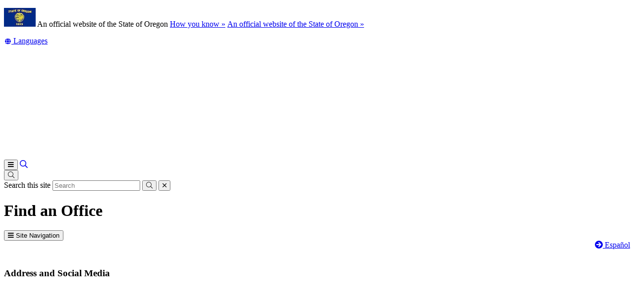

--- FILE ---
content_type: text/html; charset=utf-8
request_url: https://www.oregon.gov/odhs/pages/office-finder.aspx?utm_source=ODHS&utm_medium=egov_redirect&utm_campaign=https%3A%2F%2Fwww.oregon.gov%2Fdhs%2Foffices%2F
body_size: 19385
content:
<!DOCTYPE html>
<!-- DO NOT ALTER OR DETACH FROM SITE DEFINITION WITHOUT CONSULTING NIC CREATIVE SERVICES -->


<!-- Legacy Controls -->

<!-- Necessary to use TemplateSettings -->

<!-- HTML -->

<html lang='en-us'>
<!-- HEAD -->
<head>
                <script src="https://kit.fontawesome.com/49bde766de.js" crossorigin="anonymous"></script>
        

        <meta http-equiv="Content-type" content="text/html; charset=utf-8" />

    <title>
	Oregon Department of Human Services : Find an Office : State of Oregon
</title>
        

        <meta name="application-name" content="Find an Office : Oregon Department of Human Services" />
        <meta name="description" content="Look up ODHS offices near you and get contact information and directions. Choose the kind of service you need and find an office close to you." />
        <meta name="keywords" content="typeahead, office, offices, find an office, where, directions, " />
        

        <meta name="GENERATOR" content="Microsoft SharePoint" />
        <meta name="progid" content="SharePoint.WebPartPage.Document" />
        <meta name="viewport" content="width=device-width, initial-scale=1" />
        <meta name="google-translate-customization" content="d78d477bc586dd01-66d24054f200e54f-g61435a41cc4d65c3-e" />


        
            
            <link rel="canonical" href="https://www.oregon.gov/odhs/pages/office-finder.aspx?utm_source=ODHS&utm_medium=egov_redirect&utm_campaign=https%3a%2f%2fwww.oregon.gov%2fdhs%2foffices%2f" />
            
            <link href="https://app.govstatus.site/Application/CDN/Enterprise/images/icons/favicons/apple-touch-icon-57x57.png?v=03_04_2025" rel="apple-touch-icon-precomposed" sizes="57x57" />
            <link href="https://app.govstatus.site/Application/CDN/Enterprise/images/icons/favicons/apple-touch-icon-60x60.png?v=03_04_2025" rel="apple-touch-icon-precomposed" sizes="60x60" />
            <link href="https://app.govstatus.site/Application/CDN/Enterprise/images/icons/favicons/apple-touch-icon-72x72.png?v=03_04_2025" rel="apple-touch-icon-precomposed" sizes="72x72" />
            <link href="https://app.govstatus.site/Application/CDN/Enterprise/images/icons/favicons/apple-touch-icon-114x114.png?v=03_04_2025" rel="apple-touch-icon-precomposed" sizes="114x114" />
            <link href="https://app.govstatus.site/Application/CDN/Enterprise/images/icons/favicons/apple-touch-icon-120x120.png?v=03_04_2025" rel="apple-touch-icon-precomposed" sizes="120x120" />
            <link href="https://app.govstatus.site/Application/CDN/Enterprise/images/icons/favicons/apple-touch-icon-144x144.png?v=03_04_2025" rel="apple-touch-icon-precomposed" sizes="144x144" />
            <link href="https://app.govstatus.site/Application/CDN/Enterprise/images/icons/favicons/apple-touch-icon-152x152.png?v=03_04_2025" rel="apple-touch-icon-precomposed" sizes="152x152" />
            <link href="https://app.govstatus.site/Application/CDN/Enterprise/images/icons/favicons/favicon-16x16.png?v=03_04_2025" rel="icon" type="image/png" sizes="16x16" />
            <link href="https://app.govstatus.site/Application/CDN/Enterprise/images/icons/favicons/favicon-32x32.png?v=03_04_2025" rel="icon" type="image/png" sizes="32x32" />
            <link href="https://app.govstatus.site/Application/CDN/Enterprise/images/icons/favicons/favicon-96x96.png?v=03_04_2025" rel="icon" type="image/png" sizes="96x96" />
            <link href="https://app.govstatus.site/Application/CDN/Enterprise/images/icons/favicons/favicon-128.png?v=03_04_2025" rel="icon" type="image/png" sizes="128x128" />
            <link href="https://app.govstatus.site/Application/CDN/Enterprise/images/icons/favicons/favicon-196x196.png?v=03_04_2025" rel="icon" type="image/png" sizes="196x196" />
            <link href="https://app.govstatus.site/Application/CDN/Enterprise/images/icons/favicons/favicon.ico?v=03_04_2025" rel="shortcut icon" />
            <meta content="https://app.govstatus.site/Application/CDN/Enterprise/images/icons/favicons/mstile-70x70.png?v=03_04_2025" name="msapplication-square70x70logo" />
            <meta content="https://app.govstatus.site/Application/CDN/Enterprise/images/icons/favicons/mstile-150x150.png?v=03_04_2025" name="msapplication-square150x150logo" />
            <meta content="https://app.govstatus.site/Application/CDN/Enterprise/images/icons/favicons/mstile-310x310.png?v=03_04_2025" name="msapplication-square310x310logo" />
            <meta content="https://app.govstatus.site/Application/CDN/Enterprise/images/icons/favicons/mstile-144x144.png?v=03_04_2025" name="msapplication-TileImage" />
            <meta content="https://app.govstatus.site/Application/CDN/Enterprise/images/icons/favicons/mstile-310x150.png?v=03_04_2025" name="msapplication-wide310x150logo" />
            
            
            <meta content="#344032" name="msapplication-TileColor" />
            <meta content="#222222" name="theme-color" />
            <meta content="#344032" name="msapplication-navbutton-color" />
            <meta content="black-translucent" name="apple-mobile-web-app-status-bar-style" />
            
            <meta name="google-site-verification" content="xPsnypiJQzrcAduzxdPcyTtE6ca7SloqVzlWbC_OugQ">
        
	

    
        
        <link href="/odhs/Style%20Library/CSS/bootstrap.css" rel="stylesheet" />
    


        <!-- CSS -->
        <link href="/odhs/_layouts/15/OID.SharePoint.StarterTemplate/styles/icon-animations.css" rel="stylesheet" />
      
        <link href="https://app.govstatus.site/Application/CDN/Assets/bundle.min.css?b=jasny-bootstrapCss,font-awesome5Css,font-awesome5ShimCss,material-design-iconsCss,sp_2016Css&v=03_04_2025" rel="stylesheet" type="text/css">

        <link type="text/css" href="/odhs/_layouts/15/OID.SharePoint.StarterTemplate/styles/markup-styles.css" rel="stylesheet" />

        <link rel="stylesheet" type="text/css" href="/odhs/Style%20Library/css/agency.css?v=03_04_2025" />
    <link href="/odhs/Style Library/CSS/theme-components.css" rel="stylesheet" />

    <link rel="preconnect" href="https://fonts.googleapis.com">
    <link rel="preconnect" href="https://fonts.gstatic.com" crossorigin>
    <link href="https://fonts.googleapis.com/css2?family=Inter:wght@100;200;300;400;500;600;700;800;900&display=swap" rel="stylesheet"> 

    
    <link rel="stylesheet" href="https://unpkg.com/leaflet@1.7.1/dist/leaflet.css"
        integrity="sha512-xodZBNTC5n17Xt2atTPuE1HxjVMSvLVW9ocqUKLsCC5CXdbqCmblAshOMAS6/keqq/sMZMZ19scR4PsZChSR7A=="
    crossorigin=""/>

    
    <link rel="stylesheet" href="https://unpkg.com/leaflet.markercluster@1.4.1/dist/MarkerCluster.css" />
    <link rel="stylesheet" href="https://unpkg.com/leaflet.markercluster@1.4.1/dist/MarkerCluster.Default.css" />

    
    <script src="https://unpkg.com/leaflet@1.7.1/dist/leaflet.js"
        integrity="sha512-XQoYMqMTK8LvdxXYG3nZ448hOEQiglfqkJs1NOQV44cWnUrBc8PkAOcXy20w0vlaXaVUearIOBhiXZ5V3ynxwA=="
        crossorigin=""></script>

    
    <script src="https://unpkg.com/leaflet.markercluster@1.4.1/dist/leaflet.markercluster.js"></script>

        <!-- / CSS -->
        

        <!-- SCRIPTS -->
        <script type="text/javascript">
            var _fV4UI = true; // SharePoint 2016 UI flag
            var oregonSharePointTemplateV4xEditMode = false;
            var oregonSharePointTemplateV4xStaging = false;
        </script>

        <script type="text/javascript" src="/_vti_bin/OID.SharePoint.StarterTemplate/languageresources.svc/en-us/?v=03_04_2025/"></script>

        <script type="text/javascript" src="/_layouts/15/16.0.5456.1000/1033/initstrings.js"></script>
<script type="text/javascript" src="/_layouts/15/16.0.5456.1000/init.js"></script>
<script src="/_layouts/15/16.0.5456.1000/init.js"></script>
<script type="text/javascript" src="/ScriptResource.axd?d=elzGTiLguifbDVBB-EmAdD6uXm5eGLqBomNCQIXxt79sIAHe8ynpfu-KlhSz4mqtiRgGst5xJQZuJ5V3rb6g8mvd8-RwIVkaiJjM5-vxi53kCblI_-QyXd6zxgthHJFnShMIQvZ_atTSI9Y17fnpaJJWCsEMQBOP342cKrPpiUjwie3wejqoBqoBJm8IRai20&amp;t=5c0e0825"></script>
<script type="text/javascript" src="/_layouts/15/16.0.5456.1000/blank.js"></script>
<script type="text/javascript">RegisterSod("require.js", "\u002f_layouts\u002f15\u002f16.0.5456.1000\u002frequire.js");</script>
<script type="text/javascript">RegisterSod("strings.js", "\u002f_layouts\u002f15\u002f16.0.5456.1000\u002f1033\u002fstrings.js");</script>
<script type="text/javascript">RegisterSod("sp.res.resx", "\u002f_layouts\u002f15\u002f16.0.5456.1000\u002f1033\u002fsp.res.js");</script>
<script type="text/javascript">RegisterSod("sp.runtime.js", "\u002f_layouts\u002f15\u002f16.0.5456.1000\u002fsp.runtime.js");RegisterSodDep("sp.runtime.js", "sp.res.resx");</script>
<script type="text/javascript">RegisterSod("sp.js", "\u002f_layouts\u002f15\u002f16.0.5456.1000\u002fsp.js");RegisterSodDep("sp.js", "sp.runtime.js");RegisterSodDep("sp.js", "sp.ui.dialog.js");RegisterSodDep("sp.js", "sp.res.resx");</script>
<script type="text/javascript">RegisterSod("sp.init.js", "\u002f_layouts\u002f15\u002f16.0.5456.1000\u002fsp.init.js");</script>
<script type="text/javascript">RegisterSod("sp.ui.dialog.js", "\u002f_layouts\u002f15\u002f16.0.5456.1000\u002fsp.ui.dialog.js");RegisterSodDep("sp.ui.dialog.js", "sp.init.js");RegisterSodDep("sp.ui.dialog.js", "sp.res.resx");</script>
<script type="text/javascript">RegisterSod("core.js", "\u002f_layouts\u002f15\u002f16.0.5456.1000\u002fcore.js");RegisterSodDep("core.js", "strings.js");</script>
<script type="text/javascript">RegisterSod("browserScript", "\u002f_layouts\u002f15\u002f16.0.5456.1000\u002fnon_ie.js");RegisterSodDep("browserScript", "strings.js");</script>
<script type="text/javascript">RegisterSod("sp.core.js", "\u002f_layouts\u002f15\u002f16.0.5456.1000\u002fsp.core.js");RegisterSodDep("sp.core.js", "strings.js");RegisterSodDep("sp.core.js", "sp.init.js");RegisterSodDep("sp.core.js", "core.js");</script>
<script type="text/javascript">RegisterSod("clienttemplates.js", "\u002f_layouts\u002f15\u002f16.0.5456.1000\u002fclienttemplates.js");</script>
<script type="text/javascript">RegisterSod("inplview", "\u002f_layouts\u002f15\u002f16.0.5456.1000\u002finplview.js");RegisterSodDep("inplview", "strings.js");RegisterSodDep("inplview", "core.js");RegisterSodDep("inplview", "clienttemplates.js");RegisterSodDep("inplview", "sp.js");</script>
<script src="https://app.govstatus.site/Application/CDN/Enterprise/scripts/sharepoint/oregon-sharepoint.js?v=03_04_2025"></script><script type="text/javascript">oregon.sharePoint.templateV4x = oregon.sharePoint.templateV4x || {}; oregon.sharePoint.templateV4x.editMode = oregonSharePointTemplateV4xEditMode; oregon.sharePoint.templateV4x.staging = oregonSharePointTemplateV4xStaging;</script>

        
		<script>
            window.dataLayer = window.dataLayer || [];
            function gtag() { dataLayer.push(arguments); }
            gtag('js', new Date());

            window.__orSharePointTemplateV4xDefaultAnalyticsId = 'G-8VWBKP4KJ1';
            

            gtag('config', window.__orSharePointTemplateV4xDefaultAnalyticsId, { groups: 'default' });

            
        </script>
        <!-- Google Tag Manager -->
        <script>
            (function(w,d,s,l,i){w[l]=w[l]||[];w[l].push({'gtm.start':new Date().getTime(),event:'gtm.js'});var f=d.getElementsByTagName(s)[0],j=d.createElement(s),dl=l!='dataLayer'?'&l='+l:'';j.async=true;j.src='https://www.googletagmanager.com/gtm.js?id='+i+dl;f.parentNode.insertBefore(j,f);
           })(window,document,'script','dataLayer','GTM-KKRH76')
        </script>
        <!-- End Google Tag Manager -->
        

        <script>
            oregon.sharePoint.template = {
                theme: 'cascades'
            }
        </script>
        
        
        <link href="/odhs/_layouts/15/OID.SharePoint.StarterTemplate/styles/styles.min.css" rel="stylesheet" />
       
        
        <script src="https://app.govstatus.site/Application/CDN/Enterprise/scripts/sharepoint/2016/page-head.js?v=03_04_2025"></script>
        <script src="https://app.govstatus.site/Application/CDN/Assets/bundle.min.js?b=jquery,moment.js,knockout&v=03_04_2025"></script><script>
oregon.search.customSearchID = '017270664345420165392:9_y5mq43dfk';
</script>

<script type="text/javascript" src="//script.crazyegg.com/pages/scripts/0102/7051.js" async="async" ></script>

<script async src="https://siteimproveanalytics.com/js/siteanalyze_6284086.js"></script>

<script type="text/javascript">"use strict";(()=>{var r="{";function a(n,e){let o=typeof window.orion_endpoint=="string"?window.orion_endpoint:`https://${n}.orionplatform.com`;(o===""||o==="/")&&(o=`${window.location.protocol}//${window.location.host}`);let t=new URL(`${o}${e}`);return t.searchParams.set("timestamp",Date.now().toString()),t}function d(n){return`orion_script_${n}`}function l(n,e,o){let t=document.createElement("script");t.id=d(n),t.src=e,t.async=!o,f(t,o)}function f(n,e){let o=e?document.getElementById(d(e)):void 0;o||(o=document.getElementsByTagName("script")[0]),o.parentNode?o.parentNode.insertBefore(n,o):document.body.appendChild(n)}function c(n,e,o){Object.keys(e).forEach(t=>{let i=e[t];i===void 0||i==="undefined"||i===null||i===""||typeof i=="string"&&(i.includes(r+r)||i.startsWith(r))||n.searchParams.set(`${o??""}${t}`,i.toString())})}var s=Object.getOwnPropertySymbols,_=Object.prototype.hasOwnProperty,m=Object.prototype.propertyIsEnumerable,x=(n,e)=>{var o={};for(var t in n)_.call(n,t)&&e.indexOf(t)<0&&(o[t]=n[t]);if(n!=null&&s)for(var t of s(n))e.indexOf(t)<0&&m.call(n,t)&&(o[t]=n[t]);return o},O=2;window.orion||(window.orion=(...n)=>{if(window.orion_queue||(window.orion_queue=[]),window.orion_extension||(window.orion_extension={}),typeof n[0]=="string"){let e=window.orion_extension[n[0]];e?e.apply(e,n.slice(1)):window.orion_queue.push(n);return}if(typeof n[0]=="object"){let e=a("container","/script/direct.js");n[0].account&&!window.orion_account&&(window.orion_account=n[0].account);let o=n[0],{account:t,revenue:i,transaction:w,event:u}=o,p=x(o,["account","revenue","transaction","event"]);c(e,{account:t??window.orion_account,version:O,event:u,revenue:i,transaction:w,url:window.location.href,referrer:document.referrer},"orion_"),c(e,p,"custom_"),l("container",e.toString())}});})();</script>

<script type="text/javascript">
  orion({
      "account": 596
  });
</script>


<style>
.or-navbar-translation-wrapper {
    height: auto;
}

@media (max-width:767px) {
  odhs-secondary-navigation .dropdown {
    z-index: 1000;
  }
}

@media print {
    .or-data-tables-toolbar,
    table.dataTable thead th.control sorting_disabled,
    table.dataTable tbody td.control {
        display: none;
    }
    table.dataTable thead .sorting_asc:after,
    table.dataTable thead .control sorting_disabled:after,
    table.dataTable thead .sorting:after {
        content: none;
    }
    
}

/*
.odhs-providers-partners-idd-pages-behavior-consultants-aspx .dataTable th:nth-of-type(2),
.odhs-providers-partners-idd-pages-behavior-consultants-aspx .dataTable td:nth-of-type(2)
{
    display:none;
}
*/

input#gsc-i-id1 {
    font-size: 20px !important;
    height: 3em !important;
    padding: 20px !important;
    margin: 0 !important;
}

div#gsc-iw-id1 {
    height: auto !important;
    border: none !important;
}

.odhs-dl dd {
    margin-bottom: 1em;
}

.dataTable td div[class*='ExternalClass'] {
    display:block;
}

.or-side-navigation>ul>li:last-of-type {
border: none;
padding: 0;
margin: 0;
}

</style>
    <!-- / SCRIPTS -->


    <link rel="stylesheet" href="https://cdnjs.cloudflare.com/ajax/libs/jquery-confirm/3.3.2/jquery-confirm.min.css" /></head>
<!-- / HEAD -->

<!-- BODY -->
<body id="top" class="sp2016 v4_x v4_11 v4_11_3 oregon-department-of-human-services root-web agency-standard odhs-pages-office-finder-aspx or-small-header form-mode-display user-anonymous" onload="if (typeof(_spBodyOnLoadWrapper) != 'undefined') _spBodyOnLoadWrapper();">
    <script type="text/javascript">oregon.sharePoint.templateV4x.bodyElementCreated();</script>

    <!-- FORM -->
    <form method="post" action="./office-finder.aspx?utm_source=ODHS&amp;utm_medium=egov_redirect&amp;utm_campaign=https%3a%2f%2fwww.oregon.gov%2fdhs%2foffices%2f" id="aspnetForm">
<div class="aspNetHidden">
<input type="hidden" name="_wpcmWpid" id="_wpcmWpid" value="" />
<input type="hidden" name="wpcmVal" id="wpcmVal" value="" />
<input type="hidden" name="MSOWebPartPage_PostbackSource" id="MSOWebPartPage_PostbackSource" value="" />
<input type="hidden" name="MSOTlPn_SelectedWpId" id="MSOTlPn_SelectedWpId" value="" />
<input type="hidden" name="MSOTlPn_View" id="MSOTlPn_View" value="0" />
<input type="hidden" name="MSOTlPn_ShowSettings" id="MSOTlPn_ShowSettings" value="False" />
<input type="hidden" name="MSOGallery_SelectedLibrary" id="MSOGallery_SelectedLibrary" value="" />
<input type="hidden" name="MSOGallery_FilterString" id="MSOGallery_FilterString" value="" />
<input type="hidden" name="MSOTlPn_Button" id="MSOTlPn_Button" value="none" />
<input type="hidden" name="__REQUESTDIGEST" id="__REQUESTDIGEST" value="noDigest" />
<input type="hidden" name="MSOSPWebPartManager_DisplayModeName" id="MSOSPWebPartManager_DisplayModeName" value="Browse" />
<input type="hidden" name="MSOSPWebPartManager_ExitingDesignMode" id="MSOSPWebPartManager_ExitingDesignMode" value="false" />
<input type="hidden" name="MSOWebPartPage_Shared" id="MSOWebPartPage_Shared" value="" />
<input type="hidden" name="MSOLayout_LayoutChanges" id="MSOLayout_LayoutChanges" value="" />
<input type="hidden" name="MSOLayout_InDesignMode" id="MSOLayout_InDesignMode" value="" />
<input type="hidden" name="_wpSelected" id="_wpSelected" value="" />
<input type="hidden" name="_wzSelected" id="_wzSelected" value="" />
<input type="hidden" name="MSOSPWebPartManager_OldDisplayModeName" id="MSOSPWebPartManager_OldDisplayModeName" value="Browse" />
<input type="hidden" name="MSOSPWebPartManager_StartWebPartEditingName" id="MSOSPWebPartManager_StartWebPartEditingName" value="false" />
<input type="hidden" name="MSOSPWebPartManager_EndWebPartEditing" id="MSOSPWebPartManager_EndWebPartEditing" value="false" />
<input type="hidden" name="SideBySideToken" id="SideBySideToken" value="16.0.5456.1000" />
<input type="hidden" name="__VIEWSTATE" id="__VIEWSTATE" value="/[base64]/[base64]/[base64]/[base64]/Sw+LmfJBKnWcouW4zi" />
</div>


<script type="text/javascript">
//<![CDATA[
var MSOWebPartPageFormName = 'aspnetForm';
var g_presenceEnabled = true;
var g_wsaEnabled = false;

var g_correlationId = '7b6beba1-d8d8-5059-8d61-bfb323395a61';
var g_wsaQoSEnabled = false;
var g_wsaQoSDataPoints = [];
var g_wsaRUMEnabled = false;
var g_wsaLCID = 1033;
var g_wsaListTemplateId = 850;
var g_wsaSiteTemplateId = 'STS#0';
var _fV4UI=true;var _spPageContextInfo = {webServerRelativeUrl: "\u002fodhs", webAbsoluteUrl: "https:\u002f\u002fwww.oregon.gov\u002fodhs", siteAbsoluteUrl: "https:\u002f\u002fwww.oregon.gov\u002fodhs", serverRequestPath: "\u002fodhs\u002fpages\u002foffice-finder.aspx", layoutsUrl: "_layouts\u002f15", webTitle: "Oregon Department of Human Services", webTemplate: "1", tenantAppVersion: "0", isAppWeb: false, Has2019Era: true, webLogoUrl: "_layouts\u002f15\u002fimages\u002fsiteicon.png", webLanguage: 1033, currentLanguage: 1033, currentUICultureName: "en-US", currentCultureName: "en-US", clientServerTimeDelta: new Date("2026-01-09T20:55:24.8451333Z") - new Date(), updateFormDigestPageLoaded: new Date("2026-01-09T20:55:24.8451333Z"), siteClientTag: "719$$16.0.5530.1000", crossDomainPhotosEnabled:false, webUIVersion:15, webPermMasks:{High:16,Low:196673},pageListId:"{80a0038e-b07d-4540-82d7-fd252b819e87}",pageItemId:5, pagePersonalizationScope:1, alertsEnabled:true, customMarkupInCalculatedFieldDisabled: true, siteServerRelativeUrl: "\u002fodhs", allowSilverlightPrompt:'True', isSiteAdmin: false};document.onreadystatechange=fnRemoveAllStatus; function fnRemoveAllStatus(){removeAllStatus(true)};Flighting.ExpFeatures = [480215056,1880287568,1561350208,302071836,3212816,69472768,4194310,-2113396707,268502022,-872284160,1049232,-2147421952,65536,65536,2097472,917504,-2147474174,1372324107,67108882,0,0,-2147483648,2097152,0,0,32768,0,0,0,0,0,0,0,0,0,0,0,0,0,0,0,0,0,0,0,0,0,0,0,0,0,0,0,0,0,0,0,0,0,0,0,0,0,0,0,0,0,0,0,0,0,0,0,0,0,0,0,0,0,0,0,0,0,0,32768];var _spWebPartComponents = new Object();//]]>
</script>

<script src="/_layouts/15/16.0.5456.1000/blank.js" type="text/javascript"></script>
<script type="text/javascript">
//<![CDATA[
if (typeof(DeferWebFormInitCallback) == 'function') DeferWebFormInitCallback();//]]>
</script>


        

        <!-- SP2016 RIBBON - DO NOT TOUCH -->
        
        

        
        <!-- / SP2016 RIBBON - DO NOT TOUCH -->

        <!-- STICKY NAV WRAPPER BEGIN -->
        <div class="or-navbar-sticky-placeholder"></div>
        <div class="or-navbar-sticky-wrapper">

            <!-- SKIP TO MAIN -->
            <a id="skipToMain" class="sr-only sr-only-focusable" href="#main">
                <span class="skiplink-text">Skip to main content</span>
            </a>
            <!-- / SKIP TO MAIN -->

            <!-- STATE-WIDE ALERTS -->
            <div id="StateWideAlertPlaceholder" class="or-state-alert-placeholder">
            </div>
            <!-- / STATE-WIDE ALERTS -->

            <div class="or-official" role="region" aria-label="Oregon Official Navigation">
                <p>
                    <img src="https://images.oregon.gov/Portal/Images/Flags/oregon-flag.jpg" alt="Oregon State Flag" />
                    <span class="hidden-phone hidden-xs">An official website of the State of Oregon
                         <span class="sr-only">Learn</span>
                        <a class="btn btn-link" aria-haspopup="dialog" href="#or-official-modal"
                            role="button" data-toggle="modal">How you know »</a>
                        <span class="sr-only">(how to identify a Oregon.gov website)</span>
                    </span>
                    <a href="#or-official-modal" role="button" data-toggle="modal" class="hidden-tablet hidden-desktop visible-xs-inline">An official website of the State of Oregon »
                    </a>
                </p>
                <div id="languageDiv" class="or-navbar-translate-button-wrapper or-navbar-translation-wrapper or-navbar-translation-wrapper list-unstyled notranslate"  style="">
                    <div class="dropdown">
                        <a class="dropdown-toggle" role="button" data-toggle="dropdown" aria-label="Languages" aria-expanded="false" href="#">
                            <span class="or-navbar-tranlation-button-icon">
                                <span class="fa fas fa-fw fa-globe fa-xs"></span>
                            </span>
                            <span class="d-none d-lg-inline translation-label hidden-phone hidden-xs"><span class="sr-only">Translate this site into other</span> Languages</span>
                        </a>
                        <ul class="language-dropdown-menu dropdown-menu dropdown-menu-right" role="menu">
                        </ul>
                    </div>
                </div>
            </div>
            
            <!-- PORTAL BAR -->
            <div class="or-navbar">
                <!-- NAV BRAND -->
                
    <!-- TODO: Fix reference to prod and add anchor and alt text -->
    <a class="odhs-navbar-brand" href="/odhs/">
        <img src="/odhs/PublishingImages/odhs-logo-reverse.svg" alt="Oregon Department of Human Services" />
    </a>

                <!-- / NAV BRAND -->

                <!-- NAV TOGGLE -->
                <button type="button" class="or-navbar-toggle-button hidden-sm hidden-md hidden-lg" id="hamburgerMenuButton" data-target=".or-navigation" data-toggle="offcanvas" data-canvas="body">
                    
                    <span class="fa fa-bars notranslate"></span>
                    <span class="sr-only">Toggle Main Menu</span>
                </button>
                <!-- / NAV TOGGLE -->

                <!-- TOP NAVIGATION -->

                <!-- top navigation publishing data source -->
                

                
    <odhs-meganav params="localUrls: ['/odhs']" role="navigation" aria-label="Main Navigation"></odhs-meganav>

    <a class="odhs-meganav-search" href="/odhs/Pages/search-results.aspx">
        <span class="far fa-search" aria-hidden="true"></span>
        <span class="sr-only">Search Site</span>
    </a>

    <script>
        (function () {
            var officialEl = document.querySelector(".or-official");
            if (!officialEl) return;

            var el = officialEl.insertAdjacentHTML("beforeend", "<odhs-secondary-navigation role='navigation' aria-label='Secondary Navigation'></odhs-secondary-navigation")
            officialEl.querySelector(".btn").className = "or-link";

            var cachedItem = localStorage.getItem("oregon-gov-darkmode");
            if (cachedItem == "true") {
                document.documentElement.classList.add("dark-mode");
            } else {
                document.documentElement.classList.add("light-mode");
            }
        })();
    </script>

                <!-- / TOP NAVIGATION -->
              
                <!-- SEARCH BUTTON -->
                <div class="or-navbar-search-wrapper" role="search" id="searchBar">
                    <button class="search-button" aria-label="Search" aria-expanded="false">
                        
                        <span class="or-navbar-search-input-icon fal fa-search notranslate" aria-hidden="true"></span>
                        
                    </button>
                </div>
                <!-- / SEARCH BUTTON -->
            </div>
            <!-- / PORTAL BAR -->
        </div>
        <!-- / STICK NAV WRAPPER -->
        <!-- SEARCH BAR OPEN-->
        <div class="or-navbar-search-input-wrapper" role="search" aria-hidden="true">
            <label class="or-navbar-search-label" for="oregonSearchBar">Search this site</label>
            <input id="oregonSearchBar" class="or-navbar-search-input" placeholder="Search" aria-label="Search this website" type="search" data-gtm-form-interact-field id="0" tabindex="-1">
            <button class="or-navbar-search-submit-button" aria-label="Submit Search" type="button" tabindex="-1">
                <span class="fal fa-search notranslate" aria-hidden="true"></span>
                <span class="sr-only">Submit</span>
            </button>
            <button class="or-navbar-search-close-button" aria-label="Close Search" type="button" tabindex="-1">

                <span class="fal fa-times fa-material-shim notranslate" aria-hidden="true"></span>

                <span class="sr-only">close</span>
            </button>
        </div>
        <!-- / SEARCH BAR OPEN-->

        <!-- HEADER / BANNER  -->
        
    
    <header>
        <!-- <div class="container">
            <ol class="breadcrumb or-breadcrumbs">
	<li class="home"><a href="/odhs/Pages/default.aspx" aria-label="Home - Oregon Department of Human Services"><span class="fa fa-home md-18" aria-hidden="true"></span><span>Oregon Department of Human Services</span></a></li><li class="active">Find an Office</li>
</ol>
        </div> -->
        
        <!-- <div class="container">
            <h1>Find an Office</h1>
        </div> -->
        <!-- DESCHUTES THEME HEADER <div class="or-section or-section-reverse">
            <div class="or-section-bg" aria-hidden="true">
                <div class="or-bg-layer">
                    <img class="or-fit-cover" src="/odhs/PublishingImages/test-2.jpg" alt="" />
                </div>
                <div class="or-bg-layer or-overlay-black-30">
                </div>
            </div>

            <div class="container">
                <h1>Find an Office</h1>
            </div>
        </div> -->
    </header>
    

        <!-- HEADER / BANNER -->

        <!-- SITE WIDE ALERT -->
        
            <div id="agencyWideAlert"></div>
        
        <!-- / SITE WIDE ALERT -->

        <!-- CHECK OUT INDICATOR -->
        
        <!-- / CHECK OUT INDICATOR -->

        <!-- MAIN -->
        <!--PAGEWATCH-->
        <main class="main" id="main" tabindex="-1">
            <div class="container">

                
                    <div class="row">
                        <div class="col-md-12">

                            <!-- Must reside outside the <h1> tag, as divs are not allowed in <h1>'s -->
                            <h1 class="or-page-title">
                                
	

                                Find an Office
                            </h1>
                            <div class="form-group or-show-if-side-navigation">
                                <button class="btn btn-default btn-block hidden-md hidden-lg hidden-xl" type="button" data-toggle="offcanvas" data-target="#OregonSideNavigation" data-canvas="body"><span class="fa fa-bars notranslate" aria-hidden="true"></span> <span>Site Navigation</span></button>
                            </div>
                        </div>
                    </div>

                    

                    

                    
	

                    <!--Sharepoint's placeholder-->

                    
	
	
	

	<div class="row">
		<div class="col-md-12">
			<div id="ctl00_ctl00_MainContentPlaceHolder_PageContentPlaceHolder_PageContentPlaceHolder_RichHtmlField1_label" style='display:none'></div><div id="ctl00_ctl00_MainContentPlaceHolder_PageContentPlaceHolder_PageContentPlaceHolder_RichHtmlField1__ControlWrapper_OregonRichHtmlField" class="ms-rtestate-field" style="display:inline" ><div style="text-align&#58;right;"> 
   <a class="odhs-btn odhs-btn-sm odhs-btn-primary" href="/odhs/es/pages/oficinas.aspx"><i class="fa fa-arrow-circle-right" aria-hidden="true"></i>&#160;Español</a></div><div class="ms-rtestate-read ms-rte-wpbox"><div class="ms-rtestate-notify  ms-rtestate-read 831a8ad4-1583-4786-85d9-52aceb91e86c" id="div_831a8ad4-1583-4786-85d9-52aceb91e86c" unselectable="on"><div id="MSOZoneCell_WebPartctl00_ctl00_ctl40_g_831a8ad4_1583_4786_85d9_52aceb91e86c" class="s4-wpcell-plain ms-webpartzone-cell ms-webpart-cell-vertical ms-fullWidth ">
	<div class="ms-webpart-chrome ms-webpart-chrome-vertical ms-webpart-chrome-fullWidth ">
	<div    id="WebPartctl00_ctl00_ctl40_g_831a8ad4_1583_4786_85d9_52aceb91e86c"  class="ms-WPBody noindex "   allowExport="false" style="" ><div id="ctl00_ctl00_ctl40_g_831a8ad4_1583_4786_85d9_52aceb91e86c">
		<DIV class="ms-rte-embedcode ms-rte-embedwp"><odhs-office-finder /></DIV>
	</div><div class="ms-clear"></div></div>
</div>
</div></div><div id="vid_831a8ad4-1583-4786-85d9-52aceb91e86c" unselectable="on" style="display&#58;none;"></div></div>&#160;</div>
		</div>
	</div>

	<div class="row">
		<div class="col-md-4">
			<div id="ctl00_ctl00_MainContentPlaceHolder_PageContentPlaceHolder_PageContentPlaceHolder_RichHtmlField2_label" style='display:none'></div><div id="ctl00_ctl00_MainContentPlaceHolder_PageContentPlaceHolder_PageContentPlaceHolder_RichHtmlField2__ControlWrapper_OregonRichHtmlField" class="ms-rtestate-field" style="display:inline" ></div>
		</div>
		<div class="col-md-4">
			<div id="ctl00_ctl00_MainContentPlaceHolder_PageContentPlaceHolder_PageContentPlaceHolder_RichHtmlField3_label" style='display:none'></div><div id="ctl00_ctl00_MainContentPlaceHolder_PageContentPlaceHolder_PageContentPlaceHolder_RichHtmlField3__ControlWrapper_OregonRichHtmlField" class="ms-rtestate-field" style="display:inline" ></div>
		</div>
		<div class="col-md-4">
			<div id="ctl00_ctl00_MainContentPlaceHolder_PageContentPlaceHolder_PageContentPlaceHolder_RichHtmlField4_label" style='display:none'></div><div id="ctl00_ctl00_MainContentPlaceHolder_PageContentPlaceHolder_PageContentPlaceHolder_RichHtmlField4__ControlWrapper_OregonRichHtmlField" class="ms-rtestate-field" style="display:inline" ></div>
		</div>
	</div>

	<div class="row">
		<div class="col-sm-6">
			<div id="ctl00_ctl00_MainContentPlaceHolder_PageContentPlaceHolder_PageContentPlaceHolder_RichHtmlField5_label" style='display:none'></div><div id="ctl00_ctl00_MainContentPlaceHolder_PageContentPlaceHolder_PageContentPlaceHolder_RichHtmlField5__ControlWrapper_OregonRichHtmlField" class="ms-rtestate-field" style="display:inline" ></div>
		</div>
		<div class="col-sm-6">
			<div id="ctl00_ctl00_MainContentPlaceHolder_PageContentPlaceHolder_PageContentPlaceHolder_RichHtmlField6_label" style='display:none'></div><div id="ctl00_ctl00_MainContentPlaceHolder_PageContentPlaceHolder_PageContentPlaceHolder_RichHtmlField6__ControlWrapper_OregonRichHtmlField" class="ms-rtestate-field" style="display:inline" ></div>
		</div>
	</div>

	<div class="row">
		<div class="col-md-3 col-sm-6">
			<div id="ctl00_ctl00_MainContentPlaceHolder_PageContentPlaceHolder_PageContentPlaceHolder_RichHtmlField7_label" style='display:none'></div><div id="ctl00_ctl00_MainContentPlaceHolder_PageContentPlaceHolder_PageContentPlaceHolder_RichHtmlField7__ControlWrapper_OregonRichHtmlField" class="ms-rtestate-field" style="display:inline" ></div>
		</div>
		<div class="col-md-3 col-sm-6">
			<div id="ctl00_ctl00_MainContentPlaceHolder_PageContentPlaceHolder_PageContentPlaceHolder_RichHtmlField8_label" style='display:none'></div><div id="ctl00_ctl00_MainContentPlaceHolder_PageContentPlaceHolder_PageContentPlaceHolder_RichHtmlField8__ControlWrapper_OregonRichHtmlField" class="ms-rtestate-field" style="display:inline" ></div>
		</div>
		<div class="col-md-3 col-sm-6">
			<div id="ctl00_ctl00_MainContentPlaceHolder_PageContentPlaceHolder_PageContentPlaceHolder_RichHtmlField9_label" style='display:none'></div><div id="ctl00_ctl00_MainContentPlaceHolder_PageContentPlaceHolder_PageContentPlaceHolder_RichHtmlField9__ControlWrapper_OregonRichHtmlField" class="ms-rtestate-field" style="display:inline" ></div>
		</div>
		<div class="col-md-3 col-sm-6">
			<div id="ctl00_ctl00_MainContentPlaceHolder_PageContentPlaceHolder_PageContentPlaceHolder_RichHtmlField10_label" style='display:none'></div><div id="ctl00_ctl00_MainContentPlaceHolder_PageContentPlaceHolder_PageContentPlaceHolder_RichHtmlField10__ControlWrapper_OregonRichHtmlField" class="ms-rtestate-field" style="display:inline" ></div>
		</div>
	</div>

	<div class="row">
		<div class="col-md-12">
			<div id="ctl00_ctl00_MainContentPlaceHolder_PageContentPlaceHolder_PageContentPlaceHolder_RichHtmlField11_label" style='display:none'></div><div id="ctl00_ctl00_MainContentPlaceHolder_PageContentPlaceHolder_PageContentPlaceHolder_RichHtmlField11__ControlWrapper_OregonRichHtmlField" class="ms-rtestate-field" style="display:inline" ></div>
		</div>
	</div>

	<div class="row">
		<div class="col-md-8 col-sm-6">
			<div id="ctl00_ctl00_MainContentPlaceHolder_PageContentPlaceHolder_PageContentPlaceHolder_RichHtmlField12_label" style='display:none'></div><div id="ctl00_ctl00_MainContentPlaceHolder_PageContentPlaceHolder_PageContentPlaceHolder_RichHtmlField12__ControlWrapper_OregonRichHtmlField" class="ms-rtestate-field" style="display:inline" ></div>
		</div>
		<div class="col-md-4 col-sm-6">
			<div id="ctl00_ctl00_MainContentPlaceHolder_PageContentPlaceHolder_PageContentPlaceHolder_RichHtmlField13_label" style='display:none'></div><div id="ctl00_ctl00_MainContentPlaceHolder_PageContentPlaceHolder_PageContentPlaceHolder_RichHtmlField13__ControlWrapper_OregonRichHtmlField" class="ms-rtestate-field" style="display:inline" ></div>
		</div>
	</div>

	<div class="row">
		<div class="col-md-4 col-sm-6">
			<div id="ctl00_ctl00_MainContentPlaceHolder_PageContentPlaceHolder_PageContentPlaceHolder_RichHtmlField14_label" style='display:none'></div><div id="ctl00_ctl00_MainContentPlaceHolder_PageContentPlaceHolder_PageContentPlaceHolder_RichHtmlField14__ControlWrapper_OregonRichHtmlField" class="ms-rtestate-field" style="display:inline" ></div>
		</div>
		<div class="col-md-8 col-sm-6">
			<div id="ctl00_ctl00_MainContentPlaceHolder_PageContentPlaceHolder_PageContentPlaceHolder_RichHtmlField15_label" style='display:none'></div><div id="ctl00_ctl00_MainContentPlaceHolder_PageContentPlaceHolder_PageContentPlaceHolder_RichHtmlField15__ControlWrapper_OregonRichHtmlField" class="ms-rtestate-field" style="display:inline" ></div>
		</div>
	</div>

	<div class="row">
		<div class="col-md-12">
			<div id="ctl00_ctl00_MainContentPlaceHolder_PageContentPlaceHolder_PageContentPlaceHolder_RichHtmlField16_label" style='display:none'></div><div id="ctl00_ctl00_MainContentPlaceHolder_PageContentPlaceHolder_PageContentPlaceHolder_RichHtmlField16__ControlWrapper_OregonRichHtmlField" class="ms-rtestate-field" style="display:inline" ></div>
		</div>
	</div>
		


        
        


                    
                

                

  
        
    

    

        <div class="col-md-12">
            <div class="helpfulPoll"></div>
        </div>
    </div>


                <div class="row">
                    <div class="col-md-12">
                        <div id="disqus_thread"></div>
                    </div>
                </div>
            </div>
        </main>
        <!--/PAGEWATCH-->
        <!-- / MAIN -->

        <!-- FOOTER -->
        
            <footer class="footer" id="footer">
                <div class="container">
                    
                        <h2 class="sr-only">
	Footer
</h2><div class="row">
	<div class="col-sm-3">
		<h3>
			Address and Social Media
		</h3><img class="odhs-footer-logo" src="/odhs/PublishingImages/odhs-logo-reverse.svg" alt="Oregon Department of Human Services Logo" />

<p><a class="or-link" href="/odhs/about/pages/contact.aspx"><strong>Contact us</strong></a></p>

<p>500 Summer St NE, E15<br/>
Salem, OR 973​01</p>

<odhs-social-links></odhs-social-links>
	</div><div class="col-sm-3">
		<h3>
			Popular Links
		</h3><ul>
<li><a href="/odhs/pages/help-center.aspx">Help Center</a></li>
   <li><a href="/odhs/pages/records-requests.aspx">Records request</a></li>
   <li><a href="/odhs/report-abuse/">Report abuse or neglect</a></li>
   <li><a href="/odhs/financial-recovery/pages/fraud.aspx">Report fraud</a></li>
   <li><a href="/odhs/pages/using-our-website.aspx ">Using our website</a></li>
<li><a href="https://forms.office.com/pages/responsepage.aspx?id=6GOOZTmNnEmPSBOtyUUvTOJjdg5bNu5DlbmwHGa9FONURE1VNlA5TDhIRVpWNTBFREJJNDJXMlBCNS4u ">Website feedback</a></li></ul>
<p style="margin-right: 50px;"><b>Apply or update benefits</b><br/>
<a href="https://benefits.oregon.gov/">benefits.oregon.gov</a>, 800-699-9075<br/>
</p>

<p style="margin-right: 50px;"><b>Find help in your area</b><br/>
<a href="https://www.211info.org/">211info.org</a>, call 211 or text your zip code to 898211<br/>
</p>

<p style="margin-right: 50px;"><b>Aging and Disability Resource Connection (ADRC)</b><br/>
<a href="https://www.adrcoforegon.org/">adrcoforegon.org</a>, 855-673-2372
</p>
	</div><div class="col-sm-3">
		<h3>
			Get Help
		</h3><p><strong> Language access and accommodations</strong><br/>
<p style="line-height: 2;"><a href="/odhs/pages/language-assistance.aspx">English</a> | <a href="/odhs/pages/language-assistance.aspx#es" title="Spanish">Español</a> | <a href="/odhs/pages/language-assistance.aspx#ar" title="Arabic" style="white-space: nowrap;">اللغة العربية</a> | <a href="/odhs/pages/language-assistance.aspx#zhcn" style="white-space: nowrap;" title="Chinese (simplified)">简体</a> | <a href="/odhs/pages/language-assistance.aspx#zhtw" style="white-space: nowrap;" title="Chinese (traditional)">繁體</a> | <a href="/odhs/pages/language-assistance.aspx#chk" title="Chuukese"  style="white-space: nowrap;">Foosun Chuuk</a> |  <a href="/odhs/pages/language-assistance.aspx#fa" style="white-space: nowrap;" title="Farsi">فارسی</a> | <a href="/odhs/pages/language-assistance.aspx#prs" style="white-space: nowrap;" title="Dari">دری</a> | <a href="/odhs/pages/language-assistance.aspx#ht" style="white-space: nowrap;" title="Haitian Creole">Kreyòl Ayisyen</a> | <a href="/odhs/pages/language-assistance.aspx#hi" style="white-space: nowrap;" title="Hindi">हिन्दी</a> | <a href="/odhs/pages/language-assistance.aspx#hmn" style="white-space: nowrap;" title="Hmong">Lus Hmoob</a> | <a href="/odhs/pages/language-assistance.aspx#quc" style="white-space: nowrap;" title="Kiche">K’iche’</a> | <a href="/odhs/pages/language-assistance.aspx#ko" title="Korean"  style="white-space: nowrap;">한국어</a> | <a href="/odhs/pages/language-assistance.aspx#mam" style="white-space: nowrap;" title="Mam">Qyol Mam</a>|  <a href="/odhs/pages/language-assistance.aspx#mh" title="Marshallese"  style="white-space: nowrap;">Kajin Majol</a> | <a href="/odhs/pages/language-assistance.aspx#miz" style="white-space: nowrap;" title="Mixteco">Ñuu savi</a> | <a href="/odhs/pages/language-assistance.aspx#ps" style="white-space: nowrap;" title="Pashto">پښتو</a> | <a href="/odhs/pages/language-assistance.aspx#pt" title="Portuguese"  style="white-space: nowrap;">Português</a> | <a href="/odhs/pages/language-assistance.aspx#ro" style="white-space: nowrap;" title="Romanian">Româna</a> | <a href="/odhs/pages/language-assistance.aspx#ru" title="Russian">Русский</a> | <a href="/odhs/pages/language-assistance.aspx#so" style="white-space: nowrap;" title="Somali">Soomaali</a> | <a href="/odhs/pages/language-assistance.aspx#tl" style="white-space: nowrap;" title="Tagalog">Tagalog</a> | <a href="/odhs/pages/language-assistance.aspx#uk" style="white-space: nowrap;" title="Ukrainian">Українська</a> | <a href="/odhs/pages/language-assistance.aspx#vi" style="white-space: nowrap;" title="Vietnamese">Tiếng Việt </a></p>
	</div><div class="col-sm-3">
		<h3>
			About Oregon
		</h3><nav aria-label="Statewide Links" class="or-footer-statewide-links"></nav>
	</div>
</div>
                    

                    <div class="row">
                        <div class="col-md-3">
                            <a href="#top"><span class="fa fa-arrow-up md-18 notranslate" aria-hidden="true"></span>&nbsp;Back to Top</a><br />
                            <br />
                        </div>
                        <div class="col-md-6">
                            <div class="or-footer-agency-info" role="contentinfo">
                                
                            </div>
                        </div>
                        <div class="col-md-3" hidden>
                            <div class="translator">
                                <div id="google_translate_element">
                                </div>
                            </div>
                        </div>
                    </div>
                </div>
            </footer>
        
        <!-- / FOOTER -->

        
        <div id="or-official-modal" class="modal fade" tabindex="-1" role="dialog" aria-labelledby="or-official-modal-label">
            <div class="modal-dialog" role="document">
                <div class="modal-content">
                    <div class="modal-header">
                        <button type="button" class="close" data-dismiss="modal" aria-label="Close dialog" style="opacity:1">
                            <span aria-hidden="true">&times;</span>
                        </button>
                        <h3 id="or-official-modal-label" class="modal-title">How to recognize an official Oregon website</h3>
                    </div>
                    <div class="modal-body text-center">
                        <div>
                            <div class="or-official-icon">
                                <span class="or-official-icon-text">.gov</span>
                            </div>
                            <h4>Official websites use .gov</h4>
                            <p>A .gov website belongs to an official government organization in the United&nbsp;States.</p>
                        </div>
                        <div>
                            <div class="or-official-icon">
                                <span class="fa fa-lock" aria-hidden="true"></span>
                            </div>
                            <h4>Secure .gov websites use&nbsp;HTTPS</h4>
                            <p>A lock icon ( <span class="fa fa-lock" aria-hidden="true"></span>) or https:// means you’ve safely connected to the .gov website.</p>
                        </div>
                    </div>
                    <div class="modal-footer">
                        <p class="text-center">Only share sensitive information on official, secure websites.</p>
                        <button href="#" class="btn btn-default btn-block" data-dismiss="modal">Close</button>
                    </div>
                </div>
            </div>
        </div>
        


        <!-- SP2016 RIBBON - DO NOT TOUCH -->
        
        <!-- / SP2016 RIBBON - DO NOT TOUCH -->

        <!-- Submit button for section 508 -->
        <button class="sr-only" disabled type="submit" role="region" aria-label="Section 508 Hidden Submit">Hidden Submit</button>

        <div class="aspNetHidden">

	<input type="hidden" name="__VIEWSTATEGENERATOR" id="__VIEWSTATEGENERATOR" value="A50A0FE3" />
</div>

<script type="text/javascript">
//<![CDATA[
var _spFormDigestRefreshInterval = 1440000;var _fV4UI = true;
function _RegisterWebPartPageCUI()
{
    var initInfo = {editable: false,isEditMode: false,allowWebPartAdder: false,listId: "{80a0038e-b07d-4540-82d7-fd252b819e87}",itemId: 5,recycleBinEnabled: true,enableMinorVersioning: true,enableModeration: false,forceCheckout: true,rootFolderUrl: "\u002fodhs\u002fPages",itemPermissions:{High:16,Low:196673}};
    SP.Ribbon.WebPartComponent.registerWithPageManager(initInfo);
    var wpcomp = SP.Ribbon.WebPartComponent.get_instance();
    var hid;
    hid = document.getElementById("_wpSelected");
    if (hid != null)
    {
        var wpid = hid.value;
        if (wpid.length > 0)
        {
            var zc = document.getElementById(wpid);
            if (zc != null)
                wpcomp.selectWebPart(zc, false);
        }
    }
    hid = document.getElementById("_wzSelected");
    if (hid != null)
    {
        var wzid = hid.value;
        if (wzid.length > 0)
        {
            wpcomp.selectWebPartZone(null, wzid);
        }
    }
};
function __RegisterWebPartPageCUI() {
ExecuteOrDelayUntilScriptLoaded(_RegisterWebPartPageCUI, "sp.ribbon.js");}
_spBodyOnLoadFunctionNames.push("__RegisterWebPartPageCUI");var __wpmExportWarning='This Web Part Page has been personalized. As a result, one or more Web Part properties may contain confidential information. Make sure the properties contain information that is safe for others to read. After exporting this Web Part, view properties in the Web Part description file (.WebPart) by using a text editor such as Microsoft Notepad.';var __wpmCloseProviderWarning='You are about to close this Web Part.  It is currently providing data to other Web Parts, and these connections will be deleted if this Web Part is closed.  To close this Web Part, click OK.  To keep this Web Part, click Cancel.';var __wpmDeleteWarning='You are about to permanently delete this Web Part.  Are you sure you want to do this?  To delete this Web Part, click OK.  To keep this Web Part, click Cancel.';//]]>
</script>
</form>
    <!-- / FORM -->

    

    <!-- SP2016 & V4.X-SPECIFIC SCRIPTS -->
    <script src="https://app.govstatus.site/Application/CDN/Assets/bundle.min.js?b=modernizr,jasny-bootstrap,js.cookie,outdated-browser,statewide-links,helpful-page-poll_an_bs,sp_2016,twitter-bootstrap&v=03_04_2025"></script>
    
    
    
    <div>
                    
                 </div><div>
            
        </div><script src="/odhs/Style%20Library/js/agency.js?v=03_04_2025"></script>
        <script type="text/javascript">
            var gsc_domain = /:\/\/([^\/]+)/.exec(window.location.href)[1];
            if (!gsc_domain.includes('auth') && !gsc_domain.includes('courts.oregon.gov')) {
                var gsc_script = document.createElement('script');
                
                    gsc_script.setAttribute('src', 'https://l.getsitecontrol.com/94gdzv04.js');
                
                document.head.appendChild(gsc_script);
            }
        </script>
        

    

    

    
    
    

    <!-- <script>
        
        // TODO: This is for development only, to allow two developers to have their own scripts running
        function _addThemeScript(filename) {
            let el = document.createElement("script");

            el.src = "/odhs/Style Library/JS/" + filename;
            el.defer = true;
            document.head.appendChild(el);
        }

        if (document.body.classList.contains("user-authenticated")) {
            document.addEventListener("DOMContentLoaded", () => {
                let userIsS = [22,26].includes(_spPageContextInfo.userId);

                _addThemeScript(userIsS ? "theme-components-s.js" : "theme-components.js");

                if (userIsS) {
                    document.querySelector("link[href*=theme-components]")?.remove();
                    const el = document.createElement("link");
                    el.rel = "stylesheet";
                    el.href = "/odhs/Style Library/CSS/theme-components-s.css";
                    document.head.appendChild(el);
                }
            });
        } else {
            _addThemeScript("theme-components.js");
        }
        
    </script> -->
    <!-- Uncomment for production -->
    <script src="/odhs/Style Library/JS/theme-components.js" defer="defer"></script>


    
    
    <!-- / SP2016 & V4.X-SPECIFIC SCRIPTS -->

    <!-- OUTDATED BROWSER -->
    <div id="outdated" role="complementary">
        <p><span class="fa fa-fw fa-exclamation-triangle"></span><strong>Your browser is out-of-date!</strong> It has known <strong>security flaws</strong> and may <strong>not display all features</strong> of this and other websites. <a class="btn" id="btnUpdateBrowser" href="https://bestvpn.org/outdatedbrowser/en.html">Learn how</a></p>
        <p class="last"><a href="#" id="btnCloseUpdateBrowser" title="Close">&times;</a></p>
    </div>
    <!-- / OUTDATED -->

    <script type="text/javascript">
        
                oregon.search.customSearchID = '017270664345420165392:9_y5mq43dfk';
         oregon.agencyWideAlert.enabled = true; 
    </script>

    

    <script type="text/javascript">
        $(document).ready(function () {
            setTimeout(fixARIA, 3000);
            function fixARIA() {
                $('table').each(function () {
                    $(this).attr('role', 'table');
                    $(this).find('th').attr('role', 'columnheader');
                    $(this).find('td').attr('role', 'cell');
                });
            }

            setTimeout(fixtelephone, 3000);
            function fixtelephone() {
                $(".or-tel-us").each(function () {
                    let telephoneWrapperEl = $(this);
                    let telephoneNumber = telephoneWrapperEl.text();
                    let scrubbedTelephoneNumber = telephoneNumber.replace(/-/g, "");
                    let telephoneAnchorEl = $("<a href='tel:" + scrubbedTelephoneNumber + "'/>");
                    setTimeout(function () {
                        telephoneWrapperEl.wrapInner(telephoneAnchorEl);
                    }, 1000);
                    //telephoneWrapperEl.wrapInner(telephoneAnchorEl);
                });
            }

            $(".home>a>span:eq(0)").removeAttr("aria-hidden");
            $(".home>a>span:eq(1)").remove();
            if (document.getElementsByClassName('or-header-logo-custom').length > 0) {
                var htmllogo = document.getElementsByClassName('or-header-logo-custom')[0].innerHTML;

                function htmlDecode(input) {
                    var e = document.createElement('div');
                    e.innerHTML = input;
                    return e.childNodes[0].nodeValue;
                }
                var newhtmllogo = htmllogo.replace(/^\s\s*/, '').replace(/\s\s*$/, '');
                var html = htmlDecode(newhtmllogo);

                var support = (function () {
                    if (!window.DOMParser) return false;
                    var parser = new DOMParser();
                    try {
                        parser.parseFromString('x', 'text/html');
                    } catch (err) {
                        return false;
                    }
                    return true;
                })();

                var textToHTML = function (str) {

                    // check for DOMParser support
                    if (support) {
                        var parser = new DOMParser();
                        var doc = parser.parseFromString(str, 'text/html');
                        return doc.body.innerHTML;
                    }

                    // Otherwise, create div and append HTML
                    var dom = document.createElement('div');
                    dom.innerHTML = str;
                    return dom;

                };

                document.getElementsByClassName('or-header-logo-custom')[0].innerHTML = textToHTML(html);
                getSelectedlang();
            }

            var headerLanguageMode = 'Yes';
            var siteLanguageMode = 'en-us';
            if (headerLanguageMode == "Yes") {
                var enabledLanguages = 'Arabic / اللغة العربية$Chinese (Simplified) / 简体中文$Chinese (Traditional) / 繁體中文$English$Korean / 한글$Hindi / हिंदी$Hmong / Lus Hmoob$Russian / Русский$Spanish / Español$Somali / Af Soomaali$Vietnamese / Tiếng Việt';
                //var newenabledLanguages = enabledLanguages.replaceAll('$', '');
                var enabledLanguagesCode = 'ar$zh-CN$zh-TW$en-us$ko$hi$hmn$ru$es$so$vi';
                var lstenabledLanguages = enabledLanguages.split("$");
                lstenabledLanguages = lstenabledLanguages.filter(item => item);
                var lstenabledLanguagesCode = enabledLanguagesCode.split("$");

                var defaultLanguage = 'en-us';
                var lstEndLang = []

                lstenabledLanguages.forEach(function (item, index) {
                    lstEndLang.push({ 'name': item, 'value': lstenabledLanguagesCode[index] })

                });
                lstEndLang.sort(function (a, b) {
                    var nameA = a.name.toUpperCase(); // ignore upper and lowercase
                    var nameB = b.name.toUpperCase(); // ignore upper and lowercase
                    if (nameA < nameB) {
                        return -1;
                    }
                    if (nameA > nameB) {
                        return 1;
                    }
                    // names must be equal
                    return 0;
                });
                for (var key in lstEndLang) {
                    var lng = "en|" + lstEndLang[key].value;
                    if (!lstEndLang[key].name.includes("/")) {
                        $(".language-dropdown-menu").append(
                            $("<li><a class='lang-ar lang-select' data-lang='" + lstEndLang[key].value + "' href='#'>" + lstEndLang[key].name + "</a></li>")
                        );
                    }
                    else {
                        let splitlang = lstEndLang[key].name.split("/")
                        let langvalue = "" + splitlang[0].trim() + " / <span lang='" + lstEndLang[key].value + "'> " + splitlang[1].trim() + " </span>"
                        $(".language-dropdown-menu").append(
                            $("<li><a class='lang-ar lang-select' data-lang='" + lstEndLang[key].value + "' href='#'>" + langvalue + "</a></li>")
                        );
                    }
                }
                //$('a[data-lang="en-us"]').attr('data-lang', 'en');
                $("#languageDiv").show();
                $(document).on("click", "a.lang-select", function (e) {
                    setLanguage($(this).attr('data-lang') == 'en-us' ? "en" : $(this).attr('data-lang'));
                    let selectedLang = $(this).attr('data-lang');
                    setTimeout(() => {
                        var lang = $('html')[0].lang;
                        if (lang == "auto") {
                            setLanguage(selectedLang);
                        }
                    }, 500);
                });

                setTimeout(function () { $('.or-navbar-translation-wrapper').show() }, 2000);
            }
            else {
                $("#languageDiv").hide();
            }
            // Close JASNY offcanvas if escape key hit
            document.addEventListener("keydown", (event) => {
                if (event.key === "Escape") {
                    $(".offcanvas.in").offcanvas('hide');
                }
            });
            // Close Bootsrap dropdown if last item of a dropdown tabs away
            $('.or-navbar .dropdown-menu li:last-of-type a').blur(function () {
                $(this).closest('.dropdown').dropdown('toggle');
            });

            // Close JASNY offcanvas if last item (that isn't dropdown) or last item of last dropdown tabs away
            // If last item is not dropdown, or is closed dropdown, then close JASNY simply by tabbing away
            $('.or-navbar .or-navigation-list > li:last-of-type > a').blur(function () {
                if ($(this).parent('.dropdown.open').length === 0) {
                    $(".offcanvas.in").offcanvas('hide');
                }
            });
            // If last item is dropdown, close when last item of open dropdown tabs away
            $('.or-navbar .or-navigation-list > li.dropdown:last-of-type .dropdown-menu li:last-of-type a').blur(function () {
                $(".offcanvas.in").offcanvas('hide');
            });

            $('[data-toggle="tooltip"]').tooltip();
            $(".or-navbar-toggle-button").attr("aria-expanded", "false");
            $(".or-navbar-toggle-button").on('click', function (event) {
                if ($('.or-navbar-toggle-button').attr('aria-expanded') == 'false') {
                    $(".or-navbar-toggle-button").attr("aria-expanded", "true");
                } else {
                    $(".or-navbar-toggle-button").attr("aria-expanded", "false");
                }
            });
        });

        function fireEvent(el, e) {
            if (document.createEventObject) {
                //for IE
                var evt = document.createEventObject();
                return el.fireEvent("on" + e, evt);
            } else {
                // For other browsers
                var evt = document.createEvent("HTMLEvents");
                evt.initEvent(e, true, true);
                return !el.dispatchEvent(evt);
            }
        }

        function setLanguage(language) {
            var gObj = $(".goog-te-combo");
            var db = gObj.get(0);
            gObj.val(language);
            fireEvent(db, "change");
        }

        function eraseCookie(c_name) {
            var d = new Date();
            document.cookie = c_name + "=;expires =" + d.toUTCString() + "path=/";

        }

        function setCookie(cname, cvalue, exdays) {
            var d = new Date();
            d.setTime(d.getTime() + (exdays * 24 * 60 * 60 * 1000));

            document.cookie = cname + "=" + cvalue + ";expires =" + d.toUTCString() + "path=/";
        }

        function googleTranslateElementInit() {
            var headerLanguageMode = 'Yes';
            if (headerLanguageMode == "Yes") {
                var defaultLanguage = 'en-us';
                new google.translate.TranslateElement({ pageLanguage: defaultLanguage, layout: google.translate.TranslateElement.FloatPosition.TOP_LEFT }, 'google_translate_element');
                //new google.translate.TranslateElement({ layout: google.translate.TranslateElement.FloatPosition.TOP_LEFT }, 'google_translate_element');
            }
            else
                new google.translate.TranslateElement({ pageLanguage: 'en', layout: google.translate.TranslateElement.FloatPosition.TOP_LEFT }, 'google_translate_element');
        }
        
        $('body').on('change', '.goog-te-combo', function () {
            setTimeout(function () {
                getSelectedlang();
            }, 1000);
        });
        function getSelectedlang() {
            var lang = $('html')[0].lang;
            if (lang == "ar") {
                $("html[lang=ar]").attr("dir", "rtl").find("body").addClass("right-to-left");
                $(".or-official").css("text-align", "left")
                if ($(".or-accordion-list").length != 0) {
                    $(".or-accordion-heading-collapse").css("display", "table-header-group");
                }
            }
            else {
                $("html").removeAttr("dir");
                $(".or-official").removeAttr("text-align");
                if ($(".or-accordion-list").length != 0) {
                    $(".or-accordion-panel .or-accordion-heading-collapse").removeAttr('style');
                }
            }
        }

        var url = "" + "_layouts/15/OID.SharePoint.StarterTemplate/scripts/data.txt";
        var regexdata = '';
        var prevFocus;

        ExecuteOrDelayUntilScriptLoaded(function () {
            var pm = SP.Ribbon.PageManager.get_instance();
            pm.add_ribbonInited(function () { //Adds a handler to the handle the RibbonInited event.

                var ribbon = (SP.Ribbon.PageManager.get_instance()).get_ribbon();
                //OnSaveValidateHtml();
                createSampleTab(ribbon);
                applyCSSForDropdown();
                SelectRibbonTab('Ribbon.Browse', true);
                //CustomPageComponent.initializePageComponent();

            });
        }, 'sp.ribbon.js')
    </script>
    <!-- / BODY -->
</body>
</html>
<!-- / HTML -->


--- FILE ---
content_type: image/svg+xml
request_url: https://www.oregon.gov/odhs/PublishingImages/odhs-logo-reverse.svg
body_size: 4953
content:
<?xml version="1.0" encoding="UTF-8"?>
<svg id="Layer_1" data-name="Layer 1" xmlns="http://www.w3.org/2000/svg" viewBox="0 0 360 60.19">
  <defs>
    <style>
      .cls-1 {
        fill: #fff;
      }
    </style>
  </defs>
  <g id="Layer_1-2" data-name="Layer 1">
    <g>
      <g>
        <g>
          <path class="cls-1" d="M80.16,22.34c-1.12,0-2.15-.2-3.1-.61-.95-.41-1.77-.98-2.47-1.71-.7-.73-1.25-1.6-1.63-2.59-.39-.99-.58-2.08-.58-3.26s.19-2.27.58-3.26c.39-.99.93-1.85,1.63-2.59.7-.73,1.53-1.3,2.47-1.71.95-.41,1.98-.61,3.1-.61,1.12,0,2.15.2,3.1.61.95.41,1.77.98,2.47,1.73.7.74,1.25,1.61,1.63,2.6.39.99.58,2.07.58,3.23s-.19,2.24-.58,3.23c-.39.99-.93,1.86-1.63,2.6-.7.74-1.53,1.32-2.47,1.73-.95.41-1.98.61-3.1.61ZM80.16,19.96c.77,0,1.48-.14,2.12-.43s1.2-.69,1.67-1.21c.47-.52.84-1.14,1.1-1.84.26-.7.4-1.47.4-2.3s-.13-1.6-.4-2.3c-.27-.7-.63-1.32-1.1-1.84-.47-.52-1.03-.93-1.67-1.21s-1.35-.43-2.12-.43-1.48.14-2.12.43c-.64.29-1.2.69-1.68,1.2-.48.51-.84,1.12-1.1,1.83-.26.7-.39,1.48-.39,2.33,0,.83.13,1.6.39,2.32s.62,1.32,1.1,1.84c.48.51,1.04.92,1.68,1.2.64.29,1.35.43,2.12.43Z"/>
          <path class="cls-1" d="M99.67,15.76c.19-.08.38-.17.56-.28.76-.45,1.36-1.04,1.82-1.78.45-.74.68-1.54.68-2.41,0-.95-.23-1.81-.68-2.58-.45-.76-1.06-1.37-1.83-1.82-.76-.45-1.6-.67-2.51-.67h-6.76v15.89h2.45v-5.97h3.63l3.36,5.97,2.97.02-3.69-6.38ZM99.12,13.46c-.35.22-.74.33-1.18.33h-4.54v-5.2h3.9c.56,0,1.06.11,1.51.34.45.23.8.54,1.04.94.25.4.37.87.37,1.4,0,.47-.1.9-.29,1.28-.2.39-.47.69-.82.91Z"/>
          <polygon class="cls-1" points="116.15 8.59 116.15 6.23 106.13 6.23 106.13 22.12 116.15 22.12 116.15 19.76 108.59 19.76 108.59 15.15 114.9 15.15 114.9 12.79 108.59 12.79 108.59 8.59 116.15 8.59"/>
          <path class="cls-1" d="M126.25,22.34c-1.15,0-2.22-.21-3.22-.62-1-.42-1.88-1-2.63-1.74s-1.34-1.61-1.76-2.6c-.42-.99-.62-2.06-.62-3.21s.21-2.19.62-3.18c.42-.98,1-1.84,1.75-2.58.75-.73,1.62-1.31,2.62-1.71,1-.41,2.07-.61,3.22-.61.8,0,1.59.11,2.35.34.76.23,1.46.54,2.08.95.62.41,1.13.88,1.52,1.41l-1.59,1.66c-.45-.44-.92-.8-1.4-1.09-.48-.29-.96-.51-1.46-.66s-1-.23-1.5-.23c-.82,0-1.57.14-2.26.43-.69.29-1.29.69-1.82,1.2-.52.51-.93,1.12-1.21,1.8-.29.69-.43,1.44-.43,2.26s.15,1.53.45,2.24c.3.7.72,1.32,1.26,1.85.54.53,1.16.95,1.86,1.25.7.3,1.45.45,2.24.45.59,0,1.15-.09,1.68-.26.53-.17,1-.42,1.41-.74s.73-.68.95-1.1c.23-.42.34-.86.34-1.33v-.14s-4.52,0-4.52,0v-2.43h7.04c.03.17.05.33.07.49.01.16.03.31.03.45,0,.14.01.28.01.42,0,1.04-.18,1.99-.54,2.85-.36.86-.87,1.59-1.51,2.21s-1.39,1.1-2.25,1.44c-.86.34-1.78.51-2.78.51Z"/>
          <path class="cls-1" d="M143.05,22.34c-1.12,0-2.15-.2-3.1-.61-.95-.41-1.77-.98-2.47-1.71-.7-.73-1.25-1.6-1.63-2.59-.39-.99-.58-2.08-.58-3.26s.19-2.27.58-3.26c.39-.99.93-1.85,1.63-2.59.7-.73,1.53-1.3,2.47-1.71.95-.41,1.98-.61,3.1-.61,1.12,0,2.15.2,3.1.61.95.41,1.77.98,2.47,1.73.7.74,1.25,1.61,1.63,2.6.39.99.58,2.07.58,3.23,0,1.17-.19,2.24-.58,3.23-.39.99-.93,1.86-1.63,2.6s-1.53,1.32-2.47,1.73c-.95.41-1.98.61-3.1.61ZM143.05,19.96c.77,0,1.48-.14,2.12-.43.64-.29,1.2-.69,1.67-1.21.47-.52.84-1.14,1.1-1.84.26-.7.4-1.47.4-2.3s-.13-1.6-.4-2.3c-.26-.7-.63-1.32-1.1-1.84s-1.03-.93-1.67-1.21c-.64-.29-1.35-.43-2.12-.43s-1.48.14-2.12.43-1.2.69-1.68,1.2c-.48.51-.84,1.12-1.1,1.83-.26.7-.39,1.48-.39,2.33,0,.83.13,1.6.39,2.32s.62,1.32,1.1,1.84c.48.51,1.04.92,1.68,1.2s1.35.43,2.12.43Z"/>
          <path class="cls-1" d="M155.92,10.03c.56.74,9.22,12.09,9.22,12.09h2.25s0-15.89,0-15.89h-2.45s0,5.22,0,5.22c0,.67,0,1.31.02,1.93s.03,1.21.06,1.78c.02.57.05,1.11.09,1.61.04.51.08.98.13,1.43.01.13.03.26.04.39l-9.24-12.37h-2.2s0,15.89,0,15.89h2.45s0-6.61,0-6.61c0-.14,0-.29-.01-.48,0-.18-.02-.41-.03-.69-.02-.28-.04-.64-.08-1.09-.04-.45-.08-.99-.14-1.63-.04-.47-.08-1.01-.13-1.63l.03.04Z"/>
          <path class="cls-1" d="M191.33,10.95c-.35-.97-.85-1.81-1.5-2.52-.65-.71-1.43-1.26-2.35-1.63-.92-.38-1.94-.57-3.08-.57h-6.22v15.89h6.22c1.13,0,2.16-.19,3.09-.57s1.71-.92,2.35-1.62c.64-.7,1.14-1.54,1.49-2.52.35-.98.52-2.05.52-3.23s-.17-2.26-.52-3.22ZM189.02,16.51c-.23.7-.56,1.28-.99,1.76-.33.36-.71.66-1.16.9-.14.07-.28.14-.43.2-.63.26-1.34.39-2.15.39h-3.65v-11.17h3.65c.8,0,1.51.13,2.13.39.62.26,1.15.63,1.59,1.11.44.48.77,1.07,1,1.76.23.69.34,1.46.34,2.33s-.11,1.64-.34,2.34Z"/>
          <polygon class="cls-1" points="204.86 8.59 204.86 6.23 194.85 6.23 194.85 22.12 204.86 22.12 204.86 19.76 197.3 19.76 197.3 15.15 203.61 15.15 203.61 12.79 197.3 12.79 197.3 8.59 204.86 8.59"/>
          <path class="cls-1" d="M207.9,22.12V6.23s6.47,0,6.47,0c.86,0,1.65.22,2.35.65s1.27,1.02,1.69,1.76.64,1.57.64,2.47c0,.91-.21,1.73-.64,2.47-.42.74-.99,1.34-1.69,1.78-.7.45-1.49.67-2.35.67h-4.02s0,6.08,0,6.08h-2.45ZM210.36,13.67h3.97c.41,0,.78-.12,1.11-.35.33-.23.6-.54.81-.93s.31-.81.31-1.28-.1-.89-.31-1.27-.47-.68-.81-.91c-.33-.23-.7-.34-1.11-.34h-3.97s0,5.09,0,5.09Z"/>
          <path class="cls-1" d="M230.74,22.12h2.61l-6.11-15.89h-2.5l-6.15,15.89h2.5l1.5-3.95h6.65l1.5,3.95ZM223.49,15.81l1.21-3.18c.09-.26.2-.58.34-.96.14-.39.28-.8.42-1.24.14-.44.28-.85.41-1.25.02-.07.04-.13.06-.19,0,.02,0,.03.02.05.14.42.29.87.45,1.37.17.5.31.95.44,1.36.13.41.22.67.26.77l1.24,3.27h-4.85Z"/>
          <path class="cls-1" d="M248.06,22.14l-3.69-6.38c.19-.08.38-.17.56-.28.76-.45,1.36-1.04,1.82-1.78.45-.74.68-1.54.68-2.41,0-.95-.23-1.81-.68-2.58-.45-.76-1.06-1.37-1.83-1.82-.76-.45-1.6-.67-2.51-.67h-6.77v15.89h2.45v-5.97h3.63l3.36,5.97,2.97.02ZM238.1,8.59h3.9c.56,0,1.06.11,1.51.34.45.23.79.54,1.04.94.25.4.37.87.37,1.4,0,.47-.1.9-.29,1.28-.2.39-.47.69-.82.91-.35.22-.74.33-1.18.33h-4.54v-5.2Z"/>
          <path class="cls-1" d="M253.76,22.12v-13.53s-4.45,0-4.45,0v-2.36h11.49v2.36h-4.59s0,13.53,0,13.53h-2.45Z"/>
          <path class="cls-1" d="M275.92,6.84c-1.22,1.95-4.9,7.86-4.9,7.86l-5.21-8.47s-.58,0-1.17,0-1.23,0-1.23,0v15.89s2.45,0,2.45,0v-6.52c0-1.47-.03-2.74-.1-3.8-.03-.48-.07-.96-.12-1.44,0,.01,4.56,7.19,4.56,7.19h1.5s4.62-7.14,4.66-7.21c-.06.52-.1,1.05-.13,1.58-.07,1.09-.1,2.32-.1,3.68v6.52s2.45,0,2.45,0V6.23s-2.27,0-2.27,0l-.38.62Z"/>
          <polygon class="cls-1" points="292.35 8.59 292.35 6.23 282.34 6.23 282.34 22.12 292.35 22.12 292.35 19.76 284.79 19.76 284.79 15.15 291.1 15.15 291.1 12.79 284.79 12.79 284.79 8.59 292.35 8.59"/>
          <path class="cls-1" d="M315.85,22.12v-13.53s-4.45,0-4.45,0v-2.36h11.49v2.36h-4.59s0,13.53,0,13.53h-2.45Z"/>
          <path class="cls-1" d="M338.91,22.34c-1.12,0-2.15-.2-3.1-.61-.95-.41-1.77-.98-2.47-1.71-.7-.73-1.25-1.6-1.63-2.59-.39-.99-.58-2.08-.58-3.26,0-1.18.19-2.27.58-3.26.39-.99.93-1.85,1.63-2.59.7-.73,1.53-1.3,2.47-1.71.95-.41,1.98-.61,3.1-.61,1.12,0,2.15.2,3.1.61.95.41,1.77.98,2.47,1.73s1.25,1.61,1.63,2.6c.39.99.58,2.07.58,3.23,0,1.17-.19,2.24-.58,3.23-.39.99-.93,1.86-1.63,2.6-.7.74-1.53,1.32-2.47,1.73-.95.41-1.98.61-3.1.61ZM338.91,19.96c.77,0,1.48-.14,2.12-.43.64-.29,1.2-.69,1.67-1.21.47-.52.84-1.14,1.1-1.84.26-.7.4-1.47.4-2.3s-.13-1.6-.4-2.3-.63-1.32-1.1-1.84c-.47-.52-1.03-.93-1.67-1.21-.64-.29-1.35-.43-2.12-.43s-1.48.14-2.12.43c-.64.29-1.2.69-1.68,1.2-.48.51-.84,1.12-1.1,1.83-.26.7-.39,1.48-.39,2.33s.13,1.6.39,2.32.62,1.32,1.1,1.84c.48.51,1.04.92,1.68,1.2.64.29,1.35.43,2.12.43Z"/>
          <polygon class="cls-1" points="360 8.59 360 6.23 352.15 6.23 350.78 6.23 349.69 6.23 349.69 22.12 352.15 22.12 352.15 15.35 358.98 15.35 358.98 12.99 352.15 12.99 352.15 8.59 360 8.59"/>
          <path class="cls-1" d="M297.52,10.03c.56.74,9.22,12.09,9.22,12.09h2.25s0-15.89,0-15.89h-2.45s0,5.22,0,5.22c0,.67,0,1.31.02,1.93s.03,1.21.06,1.78c.02.57.05,1.11.09,1.61.04.51.08.98.13,1.43.01.13.03.26.04.39l-9.24-12.37h-2.2s0,15.89,0,15.89h2.45s0-6.61,0-6.61c0-.14,0-.29-.01-.48,0-.18-.02-.41-.03-.69-.02-.28-.04-.64-.08-1.09-.04-.45-.08-.99-.14-1.63-.04-.47-.08-1.01-.13-1.63l.03.04Z"/>
        </g>
        <g>
          <polygon class="cls-1" points="87.15 30.38 87.15 39.58 79.28 39.58 79.28 30.38 72.38 30.38 72.38 54.77 79.28 54.77 79.28 45.64 87.15 45.64 87.15 54.77 94.05 54.77 94.05 30.38 87.15 30.38"/>
          <path class="cls-1" d="M110.18,36.2v11.04c0,.38-.07.72-.21,1.03s-.33.6-.56.83c-.23.25-.52.43-.86.54-.33.12-.71.17-1.13.17-.53,0-.99-.12-1.36-.33s-.66-.54-.87-.96c-.21-.42-.31-.93-.31-1.53v-10.8h-6.48v11.46c0,1.58.25,2.92.77,4.04.51,1.11,1.26,1.97,2.23,2.56.97.59,2.16.89,3.56.89,1.02,0,1.98-.2,2.89-.6.91-.39,1.68-.94,2.34-1.63.1-.11.28-.33.28-.33l.2,2.18h5.99v-18.57h-6.47Z"/>
          <path class="cls-1" d="M149.79,39.25c-.51-1.12-1.28-1.98-2.3-2.56-1.02-.58-2.29-.87-3.8-.87-.56,0-1.14.07-1.76.21-.62.14-1.21.36-1.79.66-.58.3-1.11.66-1.59,1.08-.35.3-.66.66-.94,1.07-.28-.57-.61-1.04-.98-1.42-.57-.58-1.22-.99-1.95-1.24-.73-.24-1.52-.36-2.38-.36-.52,0-1.05.06-1.6.17-.56.12-1.1.31-1.64.57-.53.27-1.02.61-1.46,1.03-.16.15-.3.3-.44.48h0l-.15-1.87h-6.06v18.57h6.48v-11.08c0-.37.07-.71.2-1.01.15-.3.33-.57.56-.81.23-.23.52-.41.86-.54.33-.13.7-.2,1.1-.2.51,0,.94.12,1.29.33s.61.53.8.92c.19.4.28.89.28,1.47v10.9h6.48v-11.04c0-.4.07-.74.21-1.03s.33-.56.56-.8c.23-.25.52-.44.85-.56.34-.13.7-.2,1.1-.2.51,0,.94.11,1.28.32.35.2.62.52.81.92.18.41.28.91.28,1.52v10.87h6.48v-11.39c0-1.63-.25-3-.77-4.13Z"/>
          <path class="cls-1" d="M167.13,36.2v2.02c-.31-.38-.66-.73-1.04-1.05-.54-.44-1.17-.78-1.89-1.01-.72-.23-1.51-.35-2.37-.35-1.6,0-3.02.41-4.25,1.23-1.23.83-2.19,1.96-2.89,3.4-.7,1.44-1.05,3.11-1.05,5.02s.36,3.51,1.06,4.96c.71,1.45,1.68,2.58,2.9,3.41s2.59,1.23,4.13,1.23c.86,0,1.64-.12,2.34-.36.71-.25,1.36-.58,1.94-1.01.36-.27.68-.56.97-.89v1.95h6.52v-18.57h-6.38ZM166.74,47.76c-.29.65-.7,1.14-1.24,1.48-.53.34-1.17.51-1.92.51s-1.38-.17-1.9-.51c-.52-.34-.92-.83-1.2-1.48-.28-.65-.42-1.42-.42-2.3s.14-1.68.42-2.33c.28-.65.68-1.14,1.2-1.48.52-.34,1.16-.51,1.9-.51s1.38.17,1.92.51c.53.34.95.83,1.24,1.48.29.65.44,1.43.44,2.33s-.15,1.65-.44,2.3Z"/>
          <path class="cls-1" d="M195.13,39.21c-.5-1.12-1.23-1.97-2.19-2.54-.97-.57-2.14-.86-3.53-.86-1.02,0-2,.2-2.93.6-.93.39-1.73.93-2.4,1.62-.06.06-.17.18-.17.18l-.15-2.01h-6.06v18.57h6.51v-11.08c0-.37.07-.71.2-1.01.12-.3.32-.58.57-.82.25-.25.55-.43.89-.54.34-.12.7-.17,1.1-.17.51-.02.95.07,1.32.28s.65.52.83.92c.19.41.28.91.28,1.52v10.9h6.47v-11.42c0-1.63-.25-3-.75-4.13Z"/>
          <path class="cls-1" d="M221.03,55.12c-1.74,0-3.29-.2-4.65-.59-1.36-.4-2.56-.96-3.59-1.71-1.03-.74-1.96-1.61-2.77-2.61l4.04-4.56c1.16,1.51,2.36,2.51,3.59,3.01,1.23.5,2.43.75,3.59.75.51,0,.98-.05,1.39-.16.42-.1.74-.28.96-.52.22-.24.33-.55.33-.92,0-.33-.09-.6-.28-.84-.19-.23-.44-.44-.77-.61-.33-.17-.69-.33-1.08-.47-.4-.14-.79-.25-1.18-.33-.4-.08-.78-.17-1.15-.26-1.37-.3-2.57-.68-3.59-1.15-1.02-.46-1.88-1.02-2.56-1.65-.69-.64-1.2-1.38-1.53-2.21s-.51-1.78-.51-2.82c0-1.14.27-2.18.8-3.13.53-.95,1.24-1.77,2.13-2.46.88-.68,1.9-1.21,3.05-1.57s2.35-.54,3.61-.54c1.72,0,3.18.17,4.39.51,1.21.34,2.22.82,3.05,1.45.82.63,1.54,1.36,2.14,2.2l-4.11,3.97c-.49-.53-1.02-.98-1.58-1.32-.57-.35-1.16-.61-1.76-.78-.6-.17-1.22-.26-1.85-.26-.58,0-1.09.06-1.52.17-.43.12-.76.28-.99.51-.23.22-.35.52-.35.89,0,.33.13.61.38.85.26.24.58.45.98.61.39.16.82.3,1.27.4s.87.19,1.24.26c1.28.26,2.44.59,3.5.99,1.06.41,1.98.92,2.77,1.53.79.62,1.39,1.37,1.81,2.25.42.88.63,1.92.63,3.1,0,1.74-.44,3.21-1.31,4.41-.87,1.2-2.04,2.1-3.52,2.72-1.48.62-3.14.92-5,.92Z"/>
          <path class="cls-1" d="M251.9,45.36c.04-1.39-.15-2.67-.57-3.83-.44-1.16-1.05-2.17-1.85-3.03-.8-.86-1.76-1.52-2.85-1.99-1.11-.46-2.33-.7-3.68-.7s-2.63.24-3.78.71c-1.15.48-2.14,1.15-2.98,2.02-.83.87-1.49,1.89-1.95,3.08-.46,1.18-.7,2.47-.7,3.86,0,1.86.42,3.51,1.26,4.96.83,1.45,2.02,2.59,3.56,3.42,1.53.82,3.35,1.23,5.47,1.23.83,0,1.66-.09,2.47-.26s1.63-.45,2.45-.83c.83-.38,1.65-.9,2.46-1.55l-3-4.21c-.62.46-1.21.78-1.76.97-.54.19-1.18.28-1.89.28-1.1,0-2.02-.18-2.77-.55-.75-.37-1.32-.9-1.71-1.57-.1-.17-.19-.36-.26-.56h12.06l.04-1.47ZM239.66,43.58c.07-.25.15-.48.25-.7.28-.58.67-1.02,1.2-1.34.52-.32,1.18-.47,1.97-.47.56,0,1.06.1,1.5.31.44.21.79.51,1.06.89.26.38.39.81.4,1.31h-6.38Z"/>
          <path class="cls-1" d="M269.14,36.13l-1.78,7.18c-.25-.16-.62-.3-1.08-.44s-.97-.19-1.5-.19c-.46,0-.89.07-1.26.22-.37.15-.68.36-.94.65-.25.28-.45.61-.59.99-.14.38-.21.83-.21,1.34v8.88h-6.52v-18.57h6.07l.15,2.62c.08-.12.17-.22.25-.34.64-.82,1.41-1.47,2.32-1.95.91-.47,1.86-.71,2.86-.71.41,0,.81.03,1.18.09.37.06.72.13,1.05.22Z"/>
          <polygon class="cls-1" points="291.75 36.2 283.64 54.77 278.44 54.77 270.71 36.2 277.92 36.2 281.24 47.29 284.57 36.2 291.75 36.2"/>
          <path class="cls-1" d="M297.92,32.68c-1.18,0-2.1-.27-2.75-.82-.65-.55-.98-1.32-.98-2.32,0-.93.33-1.69.99-2.28s1.57-.89,2.74-.89c1.16,0,2.07.27,2.73.82s.99,1.33.99,2.35c0,.93-.34,1.68-1.01,2.26-.67.58-1.58.87-2.72.87ZM294.68,54.77v-18.57s6.48,0,6.48,0v18.57s-6.48,0-6.48,0Z"/>
          <path class="cls-1" d="M314.19,55.12c-1.84,0-3.48-.42-4.93-1.25-1.45-.84-2.6-1.98-3.43-3.43-.84-1.45-1.25-3.11-1.25-4.96,0-1.86.42-3.51,1.25-4.96.84-1.45,1.98-2.6,3.43-3.43,1.45-.84,3.09-1.25,4.93-1.25,1.67,0,3.21.27,4.62.8,1.41.53,2.53,1.3,3.36,2.3l-3.52,4.18c-.26-.33-.58-.62-.98-.89-.4-.27-.83-.48-1.31-.63-.48-.15-1.01-.23-1.59-.23-.77,0-1.44.17-2.02.52-.58.35-1.03.83-1.34,1.45-.31.62-.47,1.32-.47,2.11,0,.79.15,1.49.45,2.09.3.6.75,1.09,1.34,1.46.59.37,1.27.56,2.04.56.58,0,1.11-.07,1.59-.21.48-.14.91-.34,1.29-.59.38-.26.71-.56.99-.91l3.52,4.22c-.86.98-1.99,1.73-3.4,2.26-1.41.53-2.93.8-4.58.8Z"/>
          <path class="cls-1" d="M341.75,45.36c.04-1.39-.15-2.67-.57-3.83-.44-1.16-1.05-2.17-1.85-3.03-.8-.86-1.76-1.52-2.85-1.99-1.1-.46-2.33-.7-3.68-.7s-2.63.24-3.78.71c-1.15.48-2.14,1.15-2.98,2.02-.83.87-1.49,1.89-1.95,3.08-.46,1.18-.7,2.47-.7,3.86,0,1.86.42,3.51,1.26,4.96.83,1.45,2.02,2.59,3.56,3.42,1.53.82,3.35,1.23,5.47,1.23.83,0,1.66-.09,2.47-.26.81-.17,1.63-.45,2.45-.83.83-.38,1.65-.9,2.46-1.55l-3-4.21c-.62.46-1.21.78-1.76.97-.55.19-1.18.28-1.9.28-1.1,0-2.02-.18-2.77-.55s-1.32-.9-1.71-1.57c-.1-.17-.19-.36-.26-.56h12.06l.04-1.47ZM329.51,43.58c.07-.25.15-.48.25-.7.28-.58.67-1.02,1.2-1.34.52-.32,1.18-.47,1.97-.47.56,0,1.06.1,1.5.31.44.21.79.51,1.06.89.26.38.39.81.4,1.31h-6.38Z"/>
          <path class="cls-1" d="M351.81,55.12c-1.93,0-3.62-.3-5.09-.91-1.46-.6-2.6-1.38-3.41-2.33l3.8-3.27c.74.67,1.58,1.17,2.53,1.5.94.33,1.77.49,2.49.49.26,0,.49-.02.7-.07.21-.05.38-.12.5-.23.13-.1.23-.22.31-.35.08-.13.12-.27.12-.44,0-.4-.2-.7-.59-.91-.21-.09-.55-.21-1.03-.37-.48-.15-1.11-.32-1.9-.51-.98-.26-1.85-.56-2.61-.92-.77-.36-1.42-.78-1.95-1.27-.51-.49-.91-1.05-1.2-1.69-.29-.64-.44-1.34-.44-2.11,0-.93.21-1.75.63-2.47.42-.72,1-1.34,1.74-1.86.74-.52,1.58-.92,2.51-1.18.93-.27,1.88-.4,2.86-.4,1.09,0,2.12.11,3.08.33.96.22,1.87.53,2.72.94.85.41,1.61.9,2.28,1.48l-3.34,3.69c-.4-.35-.85-.67-1.38-.98-.52-.3-1.06-.55-1.62-.75-.56-.2-1.08-.3-1.57-.3-.3,0-.56.02-.77.07-.21.05-.38.12-.52.21-.14.09-.24.21-.31.35-.07.14-.1.29-.1.45,0,.21.06.41.17.59.12.19.3.34.56.45.21.12.56.26,1.06.44.5.17,1.22.39,2.18.64,1.07.3,2,.65,2.79,1.05.79.39,1.43.85,1.92,1.36.35.4.62.83.8,1.31.19.48.28,1.01.28,1.58,0,1.23-.35,2.33-1.06,3.29-.71.96-1.68,1.72-2.91,2.26-1.23.55-2.64.82-4.22.82Z"/>
        </g>
      </g>
      <path class="cls-1" d="M30.09,0C13.47,0,0,13.47,0,30.09s13.47,30.09,30.09,30.09,30.09-13.47,30.09-30.09S46.71,0,30.09,0ZM46.52,15.59c3.37,0,6.1,2.73,6.1,6.1s-2.73,6.1-6.1,6.1-6.1-2.73-6.1-6.1,2.73-6.1,6.1-6.1ZM30.1,6c3.37,0,6.1,2.73,6.1,6.1s-2.73,6.1-6.1,6.1-6.1-2.73-6.1-6.1,2.73-6.1,6.1-6.1ZM13.67,15.59c3.37,0,6.1,2.73,6.1,6.1s-2.73,6.1-6.1,6.1-6.1-2.73-6.1-6.1,2.73-6.1,6.1-6.1ZM17.05,54.3c-.92-.49-1.8-1.04-2.65-1.63-6.8-4.73-11.36-12.46-11.78-21.25,5.16.25,9.95,1.92,13.99,4.64.78.52,1.53,1.09,2.25,1.69,5.75,4.78,9.52,11.86,9.9,19.82-4.22-.2-8.2-1.36-11.71-3.26ZM19.72,35.12c2.42-6.59,6.2-10.93,10.37-10.93s7.95,4.33,10.37,10.93c-4.86,3.78-8.54,9.01-10.37,15.04-1.83-6.03-5.51-11.26-10.37-15.04ZM45.78,52.67c-.85.59-1.73,1.14-2.65,1.63-3.52,1.9-7.49,3.06-11.71,3.26.38-7.95,4.15-15.03,9.9-19.82.72-.6,1.47-1.16,2.25-1.69,4.04-2.72,8.83-4.39,13.99-4.64-.42,8.79-4.99,16.52-11.78,21.25Z"/>
    </g>
  </g>
</svg>